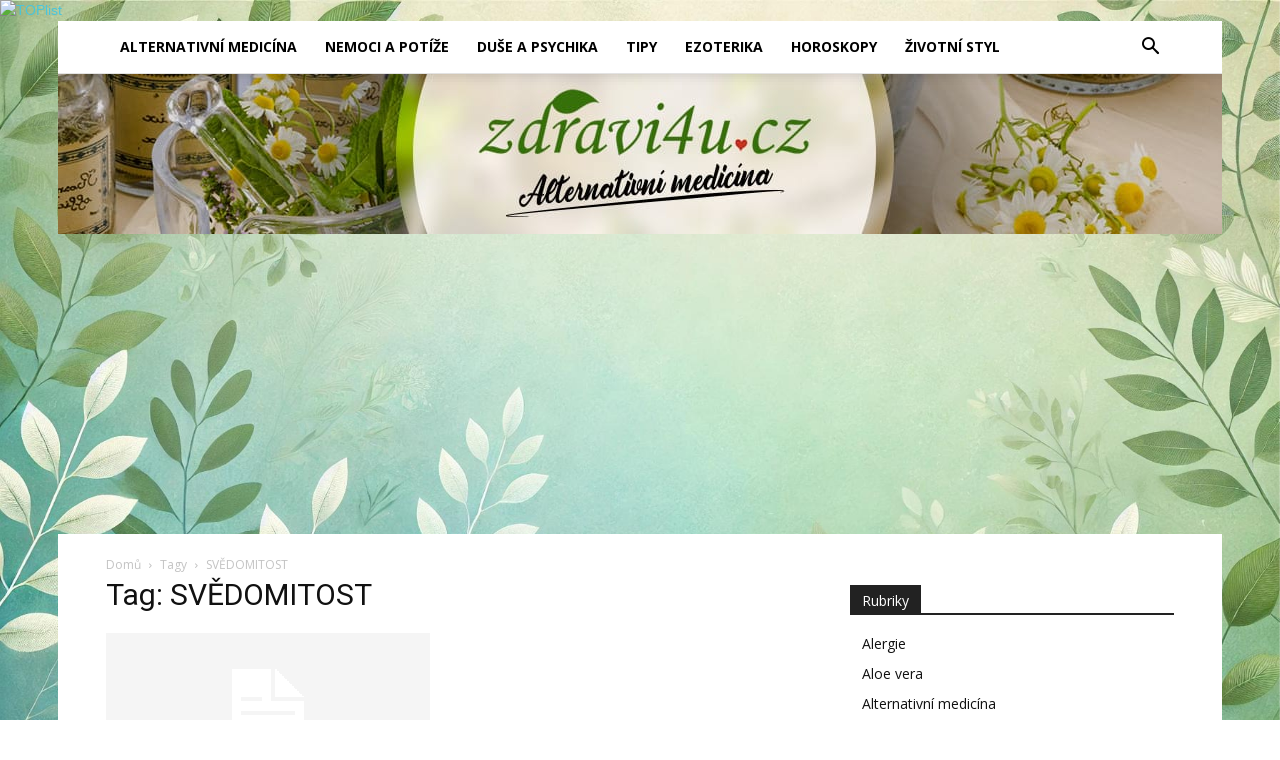

--- FILE ---
content_type: text/html; charset=UTF-8
request_url: https://zdravi4u.cz/tag/svedomitost/
body_size: 17922
content:
<!doctype html >

<!--[if IE 8]>    <html class="ie8" lang="en"> <![endif]-->

<!--[if IE 9]>    <html class="ie9" lang="en"> <![endif]-->

<!--[if gt IE 8]><!--> <html lang="cs"> <!--<![endif]-->

<head>

    <title>SVĚDOMITOST Archives - Zdravi4u.cz</title>

    <meta charset="UTF-8" />

    <meta name="viewport" content="width=device-width, initial-scale=1.0">

    <link rel="pingback" href="https://zdravi4u.cz/xmlrpc.php" />
<script async custom-element="amp-auto-ads"
        src="https://cdn.ampproject.org/v0/amp-auto-ads-0.1.js">
</script>
    <meta name='robots' content='index, follow, max-image-preview:large, max-snippet:-1, max-video-preview:-1' />
<link rel="icon" type="image/png" href="https://zdravi4u.cz/wp-content/uploads/2018/06/health-heart-free-vector-icon-800x566.jpg">
	<!-- This site is optimized with the Yoast SEO plugin v21.5 - https://yoast.com/wordpress/plugins/seo/ -->
	<link rel="canonical" href="https://zdravi4u.cz/tag/svedomitost/" />
	<meta property="og:locale" content="cs_CZ" />
	<meta property="og:type" content="article" />
	<meta property="og:title" content="SVĚDOMITOST Archives - Zdravi4u.cz" />
	<meta property="og:url" content="https://zdravi4u.cz/tag/svedomitost/" />
	<meta property="og:site_name" content="Zdravi4u.cz" />
	<meta name="twitter:card" content="summary_large_image" />
	<script type="application/ld+json" class="yoast-schema-graph">{"@context":"https://schema.org","@graph":[{"@type":"CollectionPage","@id":"https://zdravi4u.cz/tag/svedomitost/","url":"https://zdravi4u.cz/tag/svedomitost/","name":"SVĚDOMITOST Archives - Zdravi4u.cz","isPartOf":{"@id":"https://zdravi4u.cz/#website"},"breadcrumb":{"@id":"https://zdravi4u.cz/tag/svedomitost/#breadcrumb"},"inLanguage":"cs"},{"@type":"BreadcrumbList","@id":"https://zdravi4u.cz/tag/svedomitost/#breadcrumb","itemListElement":[{"@type":"ListItem","position":1,"name":"Home","item":"https://zdravi4u.cz/"},{"@type":"ListItem","position":2,"name":"SVĚDOMITOST"}]},{"@type":"WebSite","@id":"https://zdravi4u.cz/#website","url":"https://zdravi4u.cz/","name":"Zdravi4u.cz","description":"Protože zdraví má smysl..,","potentialAction":[{"@type":"SearchAction","target":{"@type":"EntryPoint","urlTemplate":"https://zdravi4u.cz/?s={search_term_string}"},"query-input":"required name=search_term_string"}],"inLanguage":"cs"}]}</script>
	<!-- / Yoast SEO plugin. -->


<link rel='dns-prefetch' href='//fonts.googleapis.com' />
<style id='wp-img-auto-sizes-contain-inline-css' type='text/css'>
img:is([sizes=auto i],[sizes^="auto," i]){contain-intrinsic-size:3000px 1500px}
/*# sourceURL=wp-img-auto-sizes-contain-inline-css */
</style>
<link rel='stylesheet' id='podclankova-inzerce-css' href='https://zdravi4u.cz/wp-content/plugins/podclankova-inzerce/assets/css/podclankova-inzerce.min.css?ver=1768915683' type='text/css' media='all' />
<style id='wp-emoji-styles-inline-css' type='text/css'>

	img.wp-smiley, img.emoji {
		display: inline !important;
		border: none !important;
		box-shadow: none !important;
		height: 1em !important;
		width: 1em !important;
		margin: 0 0.07em !important;
		vertical-align: -0.1em !important;
		background: none !important;
		padding: 0 !important;
	}
/*# sourceURL=wp-emoji-styles-inline-css */
</style>
<link rel='stylesheet' id='wp-block-library-css' href='https://zdravi4u.cz/wp-includes/css/dist/block-library/style.min.css?ver=6.9' type='text/css' media='all' />
<style id='wp-block-library-inline-css' type='text/css'>
/*wp_block_styles_on_demand_placeholder:696f82e36f035*/
/*# sourceURL=wp-block-library-inline-css */
</style>
<style id='classic-theme-styles-inline-css' type='text/css'>
/*! This file is auto-generated */
.wp-block-button__link{color:#fff;background-color:#32373c;border-radius:9999px;box-shadow:none;text-decoration:none;padding:calc(.667em + 2px) calc(1.333em + 2px);font-size:1.125em}.wp-block-file__button{background:#32373c;color:#fff;text-decoration:none}
/*# sourceURL=/wp-includes/css/classic-themes.min.css */
</style>
<link rel='stylesheet' id='toc-screen-css' href='https://zdravi4u.cz/wp-content/plugins/table-of-contents-plus/screen.min.css?ver=2309' type='text/css' media='all' />
<link rel='stylesheet' id='google-fonts-style-css' href='https://fonts.googleapis.com/css?family=Open+Sans%3A300italic%2C400%2C400italic%2C600%2C600italic%2C700%7CRoboto%3A300%2C400%2C400italic%2C500%2C500italic%2C700%2C900&#038;ver=7.8.1' type='text/css' media='all' />
<link rel='stylesheet' id='td-theme-css' href='https://zdravi4u.cz/wp-content/themes/Newspaper/style.css?ver=7.8.1' type='text/css' media='all' />
<link rel='stylesheet' id='td-theme-demo-style-css' href='https://zdravi4u.cz/wp-content/themes/Newspaper/includes/demos/tech/demo_style.css?ver=7.8.1' type='text/css' media='all' />
<script type="text/javascript" src="https://zdravi4u.cz/wp-includes/js/jquery/jquery.min.js?ver=3.7.1" id="jquery-core-js"></script>
<script type="text/javascript" src="https://zdravi4u.cz/wp-includes/js/jquery/jquery-migrate.min.js?ver=3.4.1" id="jquery-migrate-js"></script>
<link rel="https://api.w.org/" href="https://zdravi4u.cz/wp-json/" /><link rel="alternate" title="JSON" type="application/json" href="https://zdravi4u.cz/wp-json/wp/v2/tags/3027" />
        <script>
          if(window.jQuery) {
            var sh = jQuery.noConflict();
            sh(function(){
              sh("#pdckl_gateway_form").hide();
            })
          } else {
            function sh() {
              var btn = document.getElementsByClassName("pdckl_showform_link");
              btn[0].style.display = "none";

              var el = document.getElementById("pdckl_gateway_form");
              el.style.display = "block";
            }
          }
        </script>
      
    <script>
      if(window.jQuery) {
        jQuery(function ($) {
          $("#pdckl_gateway_link").keyup(function() {
            $("#pdckl_display_link").attr("href", $(this).val());
            $("#pdckl_howitlooks").show();
          });
          $("#pdckl_gateway_title").keyup(function() {
            $("#pdckl_display_title").text($(this).val());
          });
          $("#pdckl_gateway_desc").keyup(function() {
            $("#pdckl_display_desc").text($(this).val());
          });
          $(".pdckl_showform_link").click(function() {
            $(".pdckl_showform_link").hide();
          });
        });
      }
    </script>
  <!--[if lt IE 9]><script src="https://html5shim.googlecode.com/svn/trunk/html5.js"></script><![endif]-->
    <style type="text/css">.broken_link, a.broken_link {
	text-decoration: line-through;
}</style>
<!-- JS generated by theme -->

<script>
    

    

	    var tdBlocksArray = []; //here we store all the items for the current page

	    //td_block class - each ajax block uses a object of this class for requests
	    function tdBlock() {
		    this.id = '';
		    this.block_type = 1; //block type id (1-234 etc)
		    this.atts = '';
		    this.td_column_number = '';
		    this.td_current_page = 1; //
		    this.post_count = 0; //from wp
		    this.found_posts = 0; //from wp
		    this.max_num_pages = 0; //from wp
		    this.td_filter_value = ''; //current live filter value
		    this.is_ajax_running = false;
		    this.td_user_action = ''; // load more or infinite loader (used by the animation)
		    this.header_color = '';
		    this.ajax_pagination_infinite_stop = ''; //show load more at page x
	    }


        // td_js_generator - mini detector
        (function(){
            var htmlTag = document.getElementsByTagName("html")[0];

            if ( navigator.userAgent.indexOf("MSIE 10.0") > -1 ) {
                htmlTag.className += ' ie10';
            }

            if ( !!navigator.userAgent.match(/Trident.*rv\:11\./) ) {
                htmlTag.className += ' ie11';
            }

            if ( /(iPad|iPhone|iPod)/g.test(navigator.userAgent) ) {
                htmlTag.className += ' td-md-is-ios';
            }

            var user_agent = navigator.userAgent.toLowerCase();
            if ( user_agent.indexOf("android") > -1 ) {
                htmlTag.className += ' td-md-is-android';
            }

            if ( -1 !== navigator.userAgent.indexOf('Mac OS X')  ) {
                htmlTag.className += ' td-md-is-os-x';
            }

            if ( /chrom(e|ium)/.test(navigator.userAgent.toLowerCase()) ) {
               htmlTag.className += ' td-md-is-chrome';
            }

            if ( -1 !== navigator.userAgent.indexOf('Firefox') ) {
                htmlTag.className += ' td-md-is-firefox';
            }

            if ( -1 !== navigator.userAgent.indexOf('Safari') && -1 === navigator.userAgent.indexOf('Chrome') ) {
                htmlTag.className += ' td-md-is-safari';
            }

            if( -1 !== navigator.userAgent.indexOf('IEMobile') ){
                htmlTag.className += ' td-md-is-iemobile';
            }

        })();




        var tdLocalCache = {};

        ( function () {
            "use strict";

            tdLocalCache = {
                data: {},
                remove: function (resource_id) {
                    delete tdLocalCache.data[resource_id];
                },
                exist: function (resource_id) {
                    return tdLocalCache.data.hasOwnProperty(resource_id) && tdLocalCache.data[resource_id] !== null;
                },
                get: function (resource_id) {
                    return tdLocalCache.data[resource_id];
                },
                set: function (resource_id, cachedData) {
                    tdLocalCache.remove(resource_id);
                    tdLocalCache.data[resource_id] = cachedData;
                }
            };
        })();

    
    
var td_viewport_interval_list=[{"limitBottom":767,"sidebarWidth":228},{"limitBottom":1018,"sidebarWidth":300},{"limitBottom":1140,"sidebarWidth":324}];
var td_animation_stack_effect="type0";
var tds_animation_stack=true;
var td_animation_stack_specific_selectors=".entry-thumb, img";
var td_animation_stack_general_selectors=".td-animation-stack img, .td-animation-stack .entry-thumb, .post img";
var td_ajax_url="https:\/\/zdravi4u.cz\/wp-admin\/admin-ajax.php?td_theme_name=Newspaper&v=7.8.1";
var td_get_template_directory_uri="https:\/\/zdravi4u.cz\/wp-content\/themes\/Newspaper";
var tds_snap_menu="smart_snap_always";
var tds_logo_on_sticky="";
var tds_header_style="11";
var td_please_wait="Please wait...";
var td_email_user_pass_incorrect="User or password incorrect!";
var td_email_user_incorrect="Email or username incorrect!";
var td_email_incorrect="Email incorrect!";
var tds_more_articles_on_post_enable="show";
var tds_more_articles_on_post_time_to_wait="";
var tds_more_articles_on_post_pages_distance_from_top=0;
var tds_theme_color_site_wide="#4ac5db";
var tds_smart_sidebar="enabled";
var tdThemeName="Newspaper";
var td_magnific_popup_translation_tPrev="P\u0159edchoz\u00ed";
var td_magnific_popup_translation_tNext="Dal\u0161\u00ed";
var td_magnific_popup_translation_tCounter="%curr% z %total%";
var td_magnific_popup_translation_ajax_tError="The content from %url% could not be loaded.";
var td_magnific_popup_translation_image_tError="The image #%curr% could not be loaded.";
var td_ad_background_click_link="";
var td_ad_background_click_target="";
</script>


<!-- Header style compiled by theme -->

<style>
    

.td-header-wrap .black-menu .sf-menu > .current-menu-item > a,
    .td-header-wrap .black-menu .sf-menu > .current-menu-ancestor > a,
    .td-header-wrap .black-menu .sf-menu > .current-category-ancestor > a,
    .td-header-wrap .black-menu .sf-menu > li > a:hover,
    .td-header-wrap .black-menu .sf-menu > .sfHover > a,
    .td-header-style-12 .td-header-menu-wrap-full,
    .sf-menu > .current-menu-item > a:after,
    .sf-menu > .current-menu-ancestor > a:after,
    .sf-menu > .current-category-ancestor > a:after,
    .sf-menu > li:hover > a:after,
    .sf-menu > .sfHover > a:after,
    .td-header-style-12 .td-affix,
    .header-search-wrap .td-drop-down-search:after,
    .header-search-wrap .td-drop-down-search .btn:hover,
    input[type=submit]:hover,
    .td-read-more a,
    .td-post-category:hover,
    .td-grid-style-1.td-hover-1 .td-big-grid-post:hover .td-post-category,
    .td-grid-style-5.td-hover-1 .td-big-grid-post:hover .td-post-category,
    .td_top_authors .td-active .td-author-post-count,
    .td_top_authors .td-active .td-author-comments-count,
    .td_top_authors .td_mod_wrap:hover .td-author-post-count,
    .td_top_authors .td_mod_wrap:hover .td-author-comments-count,
    .td-404-sub-sub-title a:hover,
    .td-search-form-widget .wpb_button:hover,
    .td-rating-bar-wrap div,
    .td_category_template_3 .td-current-sub-category,
    .dropcap,
    .td_wrapper_video_playlist .td_video_controls_playlist_wrapper,
    .wpb_default,
    .wpb_default:hover,
    .td-left-smart-list:hover,
    .td-right-smart-list:hover,
    .woocommerce-checkout .woocommerce input.button:hover,
    .woocommerce-page .woocommerce a.button:hover,
    .woocommerce-account div.woocommerce .button:hover,
    #bbpress-forums button:hover,
    .bbp_widget_login .button:hover,
    .td-footer-wrapper .td-post-category,
    .td-footer-wrapper .widget_product_search input[type="submit"]:hover,
    .woocommerce .product a.button:hover,
    .woocommerce .product #respond input#submit:hover,
    .woocommerce .checkout input#place_order:hover,
    .woocommerce .woocommerce.widget .button:hover,
    .single-product .product .summary .cart .button:hover,
    .woocommerce-cart .woocommerce table.cart .button:hover,
    .woocommerce-cart .woocommerce .shipping-calculator-form .button:hover,
    .td-next-prev-wrap a:hover,
    .td-load-more-wrap a:hover,
    .td-post-small-box a:hover,
    .page-nav .current,
    .page-nav:first-child > div,
    .td_category_template_8 .td-category-header .td-category a.td-current-sub-category,
    .td_category_template_4 .td-category-siblings .td-category a:hover,
    #bbpress-forums .bbp-pagination .current,
    #bbpress-forums #bbp-single-user-details #bbp-user-navigation li.current a,
    .td-theme-slider:hover .slide-meta-cat a,
    a.vc_btn-black:hover,
    .td-trending-now-wrapper:hover .td-trending-now-title,
    .td-scroll-up,
    .td-smart-list-button:hover,
    .td-weather-information:before,
    .td-weather-week:before,
    .td_block_exchange .td-exchange-header:before,
    .td_block_big_grid_9.td-grid-style-1 .td-post-category,
    .td_block_big_grid_9.td-grid-style-5 .td-post-category,
    .td-grid-style-6.td-hover-1 .td-module-thumb:after,
    .td-pulldown-syle-2 .td-subcat-dropdown ul:after,
    .td_block_template_9 .td-block-title:after,
    .td_block_template_15 .td-block-title:before {
        background-color: #4ac5db;
    }

    .global-block-template-4 .td-related-title .td-cur-simple-item:before {
        border-color: #4ac5db transparent transparent transparent !important;
    }

    .woocommerce .woocommerce-message .button:hover,
    .woocommerce .woocommerce-error .button:hover,
    .woocommerce .woocommerce-info .button:hover,
    .global-block-template-4 .td-related-title .td-cur-simple-item,
    .global-block-template-3 .td-related-title .td-cur-simple-item,
    .global-block-template-9 .td-related-title:after {
        background-color: #4ac5db !important;
    }

    .woocommerce .product .onsale,
    .woocommerce.widget .ui-slider .ui-slider-handle {
        background: none #4ac5db;
    }

    .woocommerce.widget.widget_layered_nav_filters ul li a {
        background: none repeat scroll 0 0 #4ac5db !important;
    }

    a,
    cite a:hover,
    .td_mega_menu_sub_cats .cur-sub-cat,
    .td-mega-span h3 a:hover,
    .td_mod_mega_menu:hover .entry-title a,
    .header-search-wrap .result-msg a:hover,
    .top-header-menu li a:hover,
    .top-header-menu .current-menu-item > a,
    .top-header-menu .current-menu-ancestor > a,
    .top-header-menu .current-category-ancestor > a,
    .td-social-icon-wrap > a:hover,
    .td-header-sp-top-widget .td-social-icon-wrap a:hover,
    .td-page-content blockquote p,
    .td-post-content blockquote p,
    .mce-content-body blockquote p,
    .comment-content blockquote p,
    .wpb_text_column blockquote p,
    .td_block_text_with_title blockquote p,
    .td_module_wrap:hover .entry-title a,
    .td-subcat-filter .td-subcat-list a:hover,
    .td-subcat-filter .td-subcat-dropdown a:hover,
    .td_quote_on_blocks,
    .dropcap2,
    .dropcap3,
    .td_top_authors .td-active .td-authors-name a,
    .td_top_authors .td_mod_wrap:hover .td-authors-name a,
    .td-post-next-prev-content a:hover,
    .author-box-wrap .td-author-social a:hover,
    .td-author-name a:hover,
    .td-author-url a:hover,
    .td_mod_related_posts:hover h3 > a,
    .td-post-template-11 .td-related-title .td-related-left:hover,
    .td-post-template-11 .td-related-title .td-related-right:hover,
    .td-post-template-11 .td-related-title .td-cur-simple-item,
    .td-post-template-11 .td_block_related_posts .td-next-prev-wrap a:hover,
    .comment-reply-link:hover,
    .logged-in-as a:hover,
    #cancel-comment-reply-link:hover,
    .td-search-query,
    .td-category-header .td-pulldown-category-filter-link:hover,
    .td-category-siblings .td-subcat-dropdown a:hover,
    .td-category-siblings .td-subcat-dropdown a.td-current-sub-category,
    .widget a:hover,
    .archive .widget_archive .current,
    .archive .widget_archive .current a,
    .widget_calendar tfoot a:hover,
    .woocommerce a.added_to_cart:hover,
    #bbpress-forums li.bbp-header .bbp-reply-content span a:hover,
    #bbpress-forums .bbp-forum-freshness a:hover,
    #bbpress-forums .bbp-topic-freshness a:hover,
    #bbpress-forums .bbp-forums-list li a:hover,
    #bbpress-forums .bbp-forum-title:hover,
    #bbpress-forums .bbp-topic-permalink:hover,
    #bbpress-forums .bbp-topic-started-by a:hover,
    #bbpress-forums .bbp-topic-started-in a:hover,
    #bbpress-forums .bbp-body .super-sticky li.bbp-topic-title .bbp-topic-permalink,
    #bbpress-forums .bbp-body .sticky li.bbp-topic-title .bbp-topic-permalink,
    .widget_display_replies .bbp-author-name,
    .widget_display_topics .bbp-author-name,
    .footer-text-wrap .footer-email-wrap a,
    .td-subfooter-menu li a:hover,
    .footer-social-wrap a:hover,
    a.vc_btn-black:hover,
    .td-smart-list-dropdown-wrap .td-smart-list-button:hover,
    .td_module_17 .td-read-more a:hover,
    .td_module_18 .td-read-more a:hover,
    .td_module_19 .td-post-author-name a:hover,
    .td-instagram-user a,
    .td-pulldown-syle-2 .td-subcat-dropdown:hover .td-subcat-more span,
    .td-pulldown-syle-2 .td-subcat-dropdown:hover .td-subcat-more i,
    .td-pulldown-syle-3 .td-subcat-dropdown:hover .td-subcat-more span,
    .td-pulldown-syle-3 .td-subcat-dropdown:hover .td-subcat-more i,
    .td-block-title-wrap .td-wrapper-pulldown-filter .td-pulldown-filter-display-option:hover,
    .td-block-title-wrap .td-wrapper-pulldown-filter .td-pulldown-filter-display-option:hover i,
    .td-block-title-wrap .td-wrapper-pulldown-filter .td-pulldown-filter-link:hover,
    .td-block-title-wrap .td-wrapper-pulldown-filter .td-pulldown-filter-item .td-cur-simple-item,
    .global-block-template-2 .td-related-title .td-cur-simple-item,
    .global-block-template-5 .td-related-title .td-cur-simple-item,
    .global-block-template-6 .td-related-title .td-cur-simple-item,
    .global-block-template-7 .td-related-title .td-cur-simple-item,
    .global-block-template-8 .td-related-title .td-cur-simple-item,
    .global-block-template-9 .td-related-title .td-cur-simple-item,
    .global-block-template-10 .td-related-title .td-cur-simple-item,
    .global-block-template-11 .td-related-title .td-cur-simple-item,
    .global-block-template-12 .td-related-title .td-cur-simple-item,
    .global-block-template-13 .td-related-title .td-cur-simple-item,
    .global-block-template-14 .td-related-title .td-cur-simple-item,
    .global-block-template-15 .td-related-title .td-cur-simple-item,
    .global-block-template-16 .td-related-title .td-cur-simple-item,
    .global-block-template-17 .td-related-title .td-cur-simple-item,
    .td-theme-wrap .sf-menu ul .td-menu-item > a:hover,
    .td-theme-wrap .sf-menu ul .sfHover > a,
    .td-theme-wrap .sf-menu ul .current-menu-ancestor > a,
    .td-theme-wrap .sf-menu ul .current-category-ancestor > a,
    .td-theme-wrap .sf-menu ul .current-menu-item > a {
        color: #4ac5db;
    }

    a.vc_btn-black.vc_btn_square_outlined:hover,
    a.vc_btn-black.vc_btn_outlined:hover,
    .td-mega-menu-page .wpb_content_element ul li a:hover,
     .td-theme-wrap .td-aj-search-results .td_module_wrap:hover .entry-title a,
    .td-theme-wrap .header-search-wrap .result-msg a:hover {
        color: #4ac5db !important;
    }

    .td-next-prev-wrap a:hover,
    .td-load-more-wrap a:hover,
    .td-post-small-box a:hover,
    .page-nav .current,
    .page-nav:first-child > div,
    .td_category_template_8 .td-category-header .td-category a.td-current-sub-category,
    .td_category_template_4 .td-category-siblings .td-category a:hover,
    #bbpress-forums .bbp-pagination .current,
    .post .td_quote_box,
    .page .td_quote_box,
    a.vc_btn-black:hover,
    .td_block_template_5 .td-block-title > * {
        border-color: #4ac5db;
    }

    .td_wrapper_video_playlist .td_video_currently_playing:after {
        border-color: #4ac5db !important;
    }

    .header-search-wrap .td-drop-down-search:before {
        border-color: transparent transparent #4ac5db transparent;
    }

    .block-title > span,
    .block-title > a,
    .block-title > label,
    .widgettitle,
    .widgettitle:after,
    .td-trending-now-title,
    .td-trending-now-wrapper:hover .td-trending-now-title,
    .wpb_tabs li.ui-tabs-active a,
    .wpb_tabs li:hover a,
    .vc_tta-container .vc_tta-color-grey.vc_tta-tabs-position-top.vc_tta-style-classic .vc_tta-tabs-container .vc_tta-tab.vc_active > a,
    .vc_tta-container .vc_tta-color-grey.vc_tta-tabs-position-top.vc_tta-style-classic .vc_tta-tabs-container .vc_tta-tab:hover > a,
    .td_block_template_1 .td-related-title .td-cur-simple-item,
    .woocommerce .product .products h2,
    .td-subcat-filter .td-subcat-dropdown:hover .td-subcat-more {
    	background-color: #4ac5db;
    }

    .woocommerce div.product .woocommerce-tabs ul.tabs li.active {
    	background-color: #4ac5db !important;
    }

    .block-title,
    .td_block_template_1 .td-related-title,
    .wpb_tabs .wpb_tabs_nav,
    .vc_tta-container .vc_tta-color-grey.vc_tta-tabs-position-top.vc_tta-style-classic .vc_tta-tabs-container,
    .woocommerce div.product .woocommerce-tabs ul.tabs:before {
        border-color: #4ac5db;
    }
    .td_block_wrap .td-subcat-item a.td-cur-simple-item {
	    color: #4ac5db;
	}


    
    .td-grid-style-4 .entry-title
    {
        background-color: rgba(74, 197, 219, 0.7);
    }

    
    .block-title > span,
    .block-title > span > a,
    .block-title > a,
    .block-title > label,
    .widgettitle,
    .widgettitle:after,
    .td-trending-now-title,
    .td-trending-now-wrapper:hover .td-trending-now-title,
    .wpb_tabs li.ui-tabs-active a,
    .wpb_tabs li:hover a,
    .vc_tta-container .vc_tta-color-grey.vc_tta-tabs-position-top.vc_tta-style-classic .vc_tta-tabs-container .vc_tta-tab.vc_active > a,
    .vc_tta-container .vc_tta-color-grey.vc_tta-tabs-position-top.vc_tta-style-classic .vc_tta-tabs-container .vc_tta-tab:hover > a,
    .td_block_template_1 .td-related-title .td-cur-simple-item,
    .woocommerce .product .products h2,
    .td-subcat-filter .td-subcat-dropdown:hover .td-subcat-more,
    .td-weather-information:before,
    .td-weather-week:before,
    .td_block_exchange .td-exchange-header:before,
    .td-theme-wrap .td_block_template_3 .td-block-title > *,
    .td-theme-wrap .td_block_template_4 .td-block-title > *,
    .td-theme-wrap .td_block_template_7 .td-block-title > *,
    .td-theme-wrap .td_block_template_9 .td-block-title:after,
    .td-theme-wrap .td_block_template_10 .td-block-title::before,
    .td-theme-wrap .td_block_template_11 .td-block-title::before,
    .td-theme-wrap .td_block_template_11 .td-block-title::after,
    .td-theme-wrap .td_block_template_14 .td-block-title,
    .td-theme-wrap .td_block_template_15 .td-block-title:before,
    .td-theme-wrap .td_block_template_17 .td-block-title:before {
        background-color: #222222;
    }

    .woocommerce div.product .woocommerce-tabs ul.tabs li.active {
    	background-color: #222222 !important;
    }

    .block-title,
    .td_block_template_1 .td-related-title,
    .wpb_tabs .wpb_tabs_nav,
    .vc_tta-container .vc_tta-color-grey.vc_tta-tabs-position-top.vc_tta-style-classic .vc_tta-tabs-container,
    .woocommerce div.product .woocommerce-tabs ul.tabs:before,
    .td-theme-wrap .td_block_template_5 .td-block-title > *,
    .td-theme-wrap .td_block_template_17 .td-block-title,
    .td-theme-wrap .td_block_template_17 .td-block-title::before {
        border-color: #222222;
    }

    .td-theme-wrap .td_block_template_4 .td-block-title > *:before,
    .td-theme-wrap .td_block_template_17 .td-block-title::after {
        border-color: #222222 transparent transparent transparent;
    }

    
    .td-banner-wrap-full,
    .td-header-style-11 .td-logo-wrap-full {
        background-color: #f7f7f7;
    }

    .td-header-style-11 .td-logo-wrap-full {
        border-bottom: 0;
    }

    @media (min-width: 1019px) {
        .td-header-style-2 .td-header-sp-recs,
        .td-header-style-5 .td-a-rec-id-header > div,
        .td-header-style-5 .td-g-rec-id-header > .adsbygoogle,
        .td-header-style-6 .td-a-rec-id-header > div,
        .td-header-style-6 .td-g-rec-id-header > .adsbygoogle,
        .td-header-style-7 .td-a-rec-id-header > div,
        .td-header-style-7 .td-g-rec-id-header > .adsbygoogle,
        .td-header-style-8 .td-a-rec-id-header > div,
        .td-header-style-8 .td-g-rec-id-header > .adsbygoogle,
        .td-header-style-12 .td-a-rec-id-header > div,
        .td-header-style-12 .td-g-rec-id-header > .adsbygoogle {
            margin-bottom: 24px !important;
        }
    }

    @media (min-width: 768px) and (max-width: 1018px) {
        .td-header-style-2 .td-header-sp-recs,
        .td-header-style-5 .td-a-rec-id-header > div,
        .td-header-style-5 .td-g-rec-id-header > .adsbygoogle,
        .td-header-style-6 .td-a-rec-id-header > div,
        .td-header-style-6 .td-g-rec-id-header > .adsbygoogle,
        .td-header-style-7 .td-a-rec-id-header > div,
        .td-header-style-7 .td-g-rec-id-header > .adsbygoogle,
        .td-header-style-8 .td-a-rec-id-header > div,
        .td-header-style-8 .td-g-rec-id-header > .adsbygoogle,
        .td-header-style-12 .td-a-rec-id-header > div,
        .td-header-style-12 .td-g-rec-id-header > .adsbygoogle {
            margin-bottom: 14px !important;
        }
    }

     
    .block-title > span,
    .block-title > a,
    .widgettitle,
    .td-trending-now-title,
    .wpb_tabs li a,
    .vc_tta-container .vc_tta-color-grey.vc_tta-tabs-position-top.vc_tta-style-classic .vc_tta-tabs-container .vc_tta-tab > a,
    .td-theme-wrap .td-related-title a,
    .woocommerce div.product .woocommerce-tabs ul.tabs li a,
    .woocommerce .product .products h2,
    .td-theme-wrap .td-block-title {
        font-family:"Open Sans";
	
    }
    
    .td-excerpt {
        font-family:"Open Sans";
	font-size:13px;
	line-height:21px;
	
    }


	
    .td-post-content p,
    .td-post-content {
        font-family:"Open Sans";
	font-size:17px;
	line-height:31px;
	
    }
</style>




<script data-ad-client="ca-pub-4095369454406172" async src="https://pagead2.googlesyndication.com/pagead/js/adsbygoogle.js"></script>


<a href="https://www.toplist.cz" id="toplistcz106775" title="TOPlist"><noscript><img src="https://toplist.cz/dot.asp?id=106775&njs=1" border="0"
alt="TOPlist" width="1" height="1"/></noscript><script language="JavaScript">
(function(d,e,s) {d.getElementById('toplistcz106775').innerHTML='<img src="https://toplist.cz/dot.asp?id=106775&http='+
e(d.referrer)+'&t='+e(d.title)+'&l='+e(d.URL)+'&wi='+e(s.width)+'&he='+e(s.height)+'&cd='+
e(s.colorDepth)+'" width="1" height="1" border="0" alt="TOPlist" />';
}(document,encodeURIComponent,window.screen))
</script></a>
<script async data-cfasync="false">
  (function() {
      const url = new URL(window.location.href);
      const clickID = url.searchParams.get("click_id");
      const sourceID = url.searchParams.get("source_id");

      const s = document.createElement("script");
      s.dataset.cfasync = "false";
      s.src = "https://push-sdk.com/f/sdk.js?z=2336656";
      s.onload = (opts) => {
          opts.zoneID = 2336656;
          opts.extClickID = clickID;
          opts.subID1 = sourceID;
          opts.actions.onPermissionGranted = () => {};
          opts.actions.onPermissionDenied = () => {};
          opts.actions.onAlreadySubscribed = () => {};
          opts.actions.onError = () => {};
      };
      document.head.appendChild(s);
  })()
</script>
</head>



<body class="archive tag tag-svedomitost tag-3027 wp-theme-Newspaper global-block-template-1 td-tech td-animation-stack-type0 td-boxed-layout" itemscope="itemscope" itemtype="https://schema.org/WebPage">
<amp-auto-ads type="adsense"
        data-ad-client="ca-pub-4095369454406172">
</amp-auto-ads>


    
    <div class="td-scroll-up"><i class="td-icon-menu-up"></i></div>

    

    <div class="td-menu-background"></div>
<div id="td-mobile-nav">
    <div class="td-mobile-container">
        <!-- mobile menu top section -->
        <div class="td-menu-socials-wrap">
            <!-- socials -->
            <div class="td-menu-socials">
                
        <span class="td-social-icon-wrap">
            <a target="_blank" href="https://www.facebook.com/StudioZdraviHedis" title="Facebook">
                <i class="td-icon-font td-icon-facebook"></i>
            </a>
        </span>
        <span class="td-social-icon-wrap">
            <a target="_blank" href="#" title="Twitter">
                <i class="td-icon-font td-icon-twitter"></i>
            </a>
        </span>
        <span class="td-social-icon-wrap">
            <a target="_blank" href="#" title="Vimeo">
                <i class="td-icon-font td-icon-vimeo"></i>
            </a>
        </span>
        <span class="td-social-icon-wrap">
            <a target="_blank" href="#" title="VKontakte">
                <i class="td-icon-font td-icon-vk"></i>
            </a>
        </span>
        <span class="td-social-icon-wrap">
            <a target="_blank" href="#" title="Youtube">
                <i class="td-icon-font td-icon-youtube"></i>
            </a>
        </span>
            </div>
            <!-- close button -->
            <div class="td-mobile-close">
                <a href="#"><i class="td-icon-close-mobile"></i></a>
            </div>
        </div>

        <!-- login section -->
        

        <!-- menu section -->
        <div class="td-mobile-content">
            <div class="menu-main-menu-container"><ul id="menu-main-menu" class="td-mobile-main-menu"><li id="menu-item-15398" class="menu-item menu-item-type-taxonomy menu-item-object-category menu-item-first menu-item-15398"><a href="https://zdravi4u.cz/category/alternativni-medicina/">Alternativní medicína</a></li>
<li id="menu-item-18428" class="menu-item menu-item-type-taxonomy menu-item-object-category menu-item-18428"><a href="https://zdravi4u.cz/category/nemoci-a-potize/">Nemoci a potíže</a></li>
<li id="menu-item-15397" class="menu-item menu-item-type-taxonomy menu-item-object-category menu-item-15397"><a href="https://zdravi4u.cz/category/duse-a-psychika/">Duše a psychika</a></li>
<li id="menu-item-18426" class="menu-item menu-item-type-taxonomy menu-item-object-category menu-item-18426"><a href="https://zdravi4u.cz/category/tipy/">Tipy</a></li>
<li id="menu-item-15399" class="menu-item menu-item-type-taxonomy menu-item-object-category menu-item-15399"><a href="https://zdravi4u.cz/category/ezoterika/">Ezoterika</a></li>
<li id="menu-item-15400" class="menu-item menu-item-type-taxonomy menu-item-object-category menu-item-15400"><a href="https://zdravi4u.cz/category/horoskopy/">Horoskopy</a></li>
<li id="menu-item-15401" class="menu-item menu-item-type-taxonomy menu-item-object-category menu-item-15401"><a href="https://zdravi4u.cz/category/zivotni-styl/">Životní styl</a></li>
</ul></div>
        </div>
    </div>

    <!-- register/login section -->
    
</div>
    <div class="td-search-background"></div>
<div class="td-search-wrap-mob">
	<div class="td-drop-down-search" aria-labelledby="td-header-search-button">
		<form method="get" class="td-search-form" action="https://zdravi4u.cz/">
			<!-- close button -->
			<div class="td-search-close">
				<a href="#"><i class="td-icon-close-mobile"></i></a>
			</div>
			<div role="search" class="td-search-input">
				<span>hledat</span>
				<input id="td-header-search-mob" type="text" value="" name="s" autocomplete="off" />
			</div>
		</form>
		<div id="td-aj-search-mob"></div>
	</div>
</div>
    

    

    <div id="td-outer-wrap" class="td-theme-wrap">

    


        <!--
Header style 11
-->


<div class="td-header-wrap td-header-style-11">

	<div class="td-header-top-menu-full td-container-wrap ">
		<div class="td-container td-header-row td-header-top-menu">
            <!-- LOGIN MODAL -->

		</div>
	</div>

    <div class="td-header-menu-wrap-full td-container-wrap ">
        <div class="td-header-menu-wrap td-header-gradient">
            <div class="td-container td-header-row td-header-main-menu">
                <div id="td-header-menu" role="navigation">
    <div id="td-top-mobile-toggle"><a href="#"><i class="td-icon-font td-icon-mobile"></i></a></div>
    <div class="td-main-menu-logo td-logo-in-header">
        
		<a class="td-mobile-logo td-sticky-disable" href="https://zdravi4u.cz/">
			<img src="https://zdravi4u.cz/wp-content/uploads/2018/06/zdravi.png" alt=""/>
		</a>
	
		<a class="td-header-logo td-sticky-disable" href="https://zdravi4u.cz/">
			<img class="td-retina-data" data-retina="https://zdravi4u.cz/wp-content/uploads/2018/06/zdravi4u-header-1154x160.jpg" src="https://zdravi4u.cz/wp-content/uploads/2018/06/zdravi4u-header-1154x160.jpg" alt=""/>
		</a>
	
    </div>
    <div class="menu-main-menu-container"><ul id="menu-main-menu-1" class="sf-menu"><li class="menu-item menu-item-type-taxonomy menu-item-object-category menu-item-first td-menu-item td-normal-menu menu-item-15398"><a href="https://zdravi4u.cz/category/alternativni-medicina/">Alternativní medicína</a></li>
<li class="menu-item menu-item-type-taxonomy menu-item-object-category td-menu-item td-normal-menu menu-item-18428"><a href="https://zdravi4u.cz/category/nemoci-a-potize/">Nemoci a potíže</a></li>
<li class="menu-item menu-item-type-taxonomy menu-item-object-category td-menu-item td-normal-menu menu-item-15397"><a href="https://zdravi4u.cz/category/duse-a-psychika/">Duše a psychika</a></li>
<li class="menu-item menu-item-type-taxonomy menu-item-object-category td-menu-item td-normal-menu menu-item-18426"><a href="https://zdravi4u.cz/category/tipy/">Tipy</a></li>
<li class="menu-item menu-item-type-taxonomy menu-item-object-category td-menu-item td-normal-menu menu-item-15399"><a href="https://zdravi4u.cz/category/ezoterika/">Ezoterika</a></li>
<li class="menu-item menu-item-type-taxonomy menu-item-object-category td-menu-item td-normal-menu menu-item-15400"><a href="https://zdravi4u.cz/category/horoskopy/">Horoskopy</a></li>
<li class="menu-item menu-item-type-taxonomy menu-item-object-category td-menu-item td-normal-menu menu-item-15401"><a href="https://zdravi4u.cz/category/zivotni-styl/">Životní styl</a></li>
</ul></div>
</div>


<div class="td-search-wrapper">
    <div id="td-top-search">
        <!-- Search -->
        <div class="header-search-wrap">
            <div class="dropdown header-search">
                <a id="td-header-search-button" href="#" role="button" class="dropdown-toggle " data-toggle="dropdown"><i class="td-icon-search"></i></a>
                <a id="td-header-search-button-mob" href="#" role="button" class="dropdown-toggle " data-toggle="dropdown"><i class="td-icon-search"></i></a>
            </div>
        </div>
    </div>
</div>

<div class="header-search-wrap">
	<div class="dropdown header-search">
		<div class="td-drop-down-search" aria-labelledby="td-header-search-button">
			<form method="get" class="td-search-form" action="https://zdravi4u.cz/">
				<div role="search" class="td-head-form-search-wrap">
					<input id="td-header-search" type="text" value="" name="s" autocomplete="off" /><input class="wpb_button wpb_btn-inverse btn" type="submit" id="td-header-search-top" value="hledat" />
				</div>
			</form>
			<div id="td-aj-search"></div>
		</div>
	</div>
</div>
            </div>
        </div>
    </div>

    <div class="td-banner-wrap-full td-logo-wrap-full td-logo-mobile-loaded td-container-wrap ">
        <div class="td-header-sp-logo">
            
		<a class="td-main-logo" href="https://zdravi4u.cz/">
			<img class="td-retina-data"  data-retina="https://zdravi4u.cz/wp-content/uploads/2018/06/zdravi4u-header-1154x160.jpg" src="https://zdravi4u.cz/wp-content/uploads/2018/06/zdravi4u-header-1154x160.jpg" alt=""/>
			<span class="td-visual-hidden">Zdravi4u.cz</span>
		</a>
	
        </div>
    </div>

    <div class="td-banner-wrap-full td-banner-bg td-container-wrap ">
        <div class="td-container-header td-header-row td-header-header">
            <div class="td-header-sp-recs">
                <div class="td-header-rec-wrap">
    

</div>
            </div>
        </div>
    </div>

</div>
<div class="td-main-content-wrap td-container-wrap">

    <div class="td-container ">
        <div class="td-crumb-container">
            <div class="entry-crumbs" itemscope itemtype="http://schema.org/BreadcrumbList"><span class="td-bred-first"><a href="https://zdravi4u.cz/">Domů</a></span> <i class="td-icon-right td-bread-sep td-bred-no-url-last"></i> <span class="td-bred-no-url-last">Tagy</span> <i class="td-icon-right td-bread-sep td-bred-no-url-last"></i> <span class="td-bred-no-url-last">SVĚDOMITOST</span></div>
        </div>
        <div class="td-pb-row">
            
                        <div class="td-pb-span8 td-main-content">
                            <div class="td-ss-main-content">
                                <div class="td-page-header">
                                    <h1 class="entry-title td-page-title">
                                        <span>Tag: SVĚDOMITOST</span>
                                    </h1>
                                </div>
                                

	<div class="td-block-row">

	<div class="td-block-span6">


        <div class="td_module_1 td_module_wrap td-animation-stack">
            <div class="td-module-image">
                <div class="td-module-thumb"><a href="https://zdravi4u.cz/jaka-tajemstvi-osobnosti-muze-sdelit-tvar-vasi-nohy/" rel="bookmark" title="JAKÁ  TAJEMSTVÍ  OSOBNOSTI  MŮŽE  SDĚLIT  TVAR  VAŠÍ  NOHY"><img width="324" height="160" class="entry-thumb" src="https://zdravi4u.cz/wp-content/themes/Newspaper/images/no-thumb/td_324x160.png" alt=""/></a></div>
                <a href="https://zdravi4u.cz/category/telo-a-organy/" class="td-post-category">Tělo a orgány</a>
            </div>
            <h3 class="entry-title td-module-title"><a href="https://zdravi4u.cz/jaka-tajemstvi-osobnosti-muze-sdelit-tvar-vasi-nohy/" rel="bookmark" title="JAKÁ  TAJEMSTVÍ  OSOBNOSTI  MŮŽE  SDĚLIT  TVAR  VAŠÍ  NOHY">JAKÁ  TAJEMSTVÍ  OSOBNOSTI  MŮŽE  SDĚLIT  TVAR...</a></h3>

            <div class="td-module-meta-info">
                <span class="td-post-author-name"><a href="https://zdravi4u.cz/author/angelo/">Zdravi4u.cz</a> <span>-</span> </span>
                <span class="td-post-date"><time class="entry-date updated td-module-date" datetime="2016-07-20T00:00:00+00:00" >20 července, 2016</time></span>
                <div class="td-module-comments"><a href="https://zdravi4u.cz/jaka-tajemstvi-osobnosti-muze-sdelit-tvar-vasi-nohy/#respond">0</a></div>
            </div>

            

        </div>

        
	</div> <!-- ./td-block-span6 --></div><!--./row-fluid-->
                            </div>
                        </div>
                        <div class="td-pb-span4 td-main-sidebar">
                            <div class="td-ss-main-sidebar">
                                <aside class="td_block_template_1 widget widget_categories"><h4 class="block-title"><span>Rubriky</span></h4>
			<ul>
					<li class="cat-item cat-item-1"><a href="https://zdravi4u.cz/category/alergie/">Alergie</a>
</li>
	<li class="cat-item cat-item-2"><a href="https://zdravi4u.cz/category/alternativni-medicina/aloe-vera/">Aloe vera</a>
</li>
	<li class="cat-item cat-item-3"><a href="https://zdravi4u.cz/category/alternativni-medicina/">Alternativní medicína</a>
</li>
	<li class="cat-item cat-item-6"><a href="https://zdravi4u.cz/category/astro-a-vesmir/">Astro a vesmír</a>
</li>
	<li class="cat-item cat-item-9"><a href="https://zdravi4u.cz/category/alternativni-medicina/byliny-a-koreni/">Byliny a koření</a>
</li>
	<li class="cat-item cat-item-11"><a href="https://zdravi4u.cz/category/caje-a-napoje/">Čaje a nápoje</a>
</li>
	<li class="cat-item cat-item-13"><a href="https://zdravi4u.cz/category/alternativni-medicina/cakry/">Čakry</a>
</li>
	<li class="cat-item cat-item-14"><a href="https://zdravi4u.cz/category/cestovani/">Cestování</a>
</li>
	<li class="cat-item cat-item-15"><a href="https://zdravi4u.cz/category/cukrovka-diabetes/">Cukrovka (diabetes</span></a></a>
</li>
	<li class="cat-item cat-item-16"><a href="https://zdravi4u.cz/category/deti-a-mamy/">Děti a mámy</a>
</li>
	<li class="cat-item cat-item-19"><a href="https://zdravi4u.cz/category/duse-psychika/">Duše a psychika</a>
</li>
	<li class="cat-item cat-item-18"><a href="https://zdravi4u.cz/category/duse-a-psychika/">Duše a psychika</a>
</li>
	<li class="cat-item cat-item-20"><a href="https://zdravi4u.cz/category/dychaci-ustroji/">Dýchací ústrojí</a>
</li>
	<li class="cat-item cat-item-21"><a href="https://zdravi4u.cz/category/ezoterika/">Ezoterika</a>
</li>
	<li class="cat-item cat-item-22"><a href="https://zdravi4u.cz/category/alternativni-medicina/feng-shui/">Feng-shui</a>
</li>
	<li class="cat-item cat-item-23"><a href="https://zdravi4u.cz/category/fitnes-slovnicek/">Fitness slovníček</a>
</li>
	<li class="cat-item cat-item-24"><a href="https://zdravi4u.cz/category/alternativni-medicina/geopatogenni-zony/">Geopatogenní zóny</a>
</li>
	<li class="cat-item cat-item-25"><a href="https://zdravi4u.cz/category/alternativni-medicina/hlubinna-terapie/">Hlubinná terapie</a>
</li>
	<li class="cat-item cat-item-26"><a href="https://zdravi4u.cz/category/alternativni-medicina/homeopatie/">Homeopatie</a>
</li>
	<li class="cat-item cat-item-27"><a href="https://zdravi4u.cz/category/horoskopy/">Horoskopy</a>
</li>
	<li class="cat-item cat-item-28"><a href="https://zdravi4u.cz/category/hubnuti-a-diety/">Hubnutí a diety</a>
</li>
	<li class="cat-item cat-item-30"><a href="https://zdravi4u.cz/category/jidlo-a-napoje/">Jídlo a nápoje</a>
</li>
	<li class="cat-item cat-item-31"><a href="https://zdravi4u.cz/category/jidlo-napoje/">Jídlo a nápoje</a>
</li>
	<li class="cat-item cat-item-32"><a href="https://zdravi4u.cz/category/telo-a-organy/klouby-pater-kosti/">Klouby, páteř, kosti</a>
</li>
	<li class="cat-item cat-item-3648"><a href="https://zdravi4u.cz/category/koncept/">Koncept</a>
</li>
	<li class="cat-item cat-item-33"><a href="https://zdravi4u.cz/category/krevni-skupiny/">Krevní skupiny</a>
</li>
	<li class="cat-item cat-item-35"><a href="https://zdravi4u.cz/category/kurzy-a-seminare/">Kurzy a semináře</a>
</li>
	<li class="cat-item cat-item-37"><a href="https://zdravi4u.cz/category/telo-a-organy/kuze-vlasy/">Kůže, vlasy</a>
</li>
	<li class="cat-item cat-item-39"><a href="https://zdravi4u.cz/category/lupus/">Lupus</a>
</li>
	<li class="cat-item cat-item-40"><a href="https://zdravi4u.cz/category/meditace/">Meditace</a>
</li>
	<li class="cat-item cat-item-41"><a href="https://zdravi4u.cz/category/alternativni-medicina/mineraly-kameny/">Minerály a kameny</a>
</li>
	<li class="cat-item cat-item-43"><a href="https://zdravi4u.cz/category/telo-a-organy/mocove-ustroji-ledviny/">Močové ústrojí, ledviny</a>
</li>
	<li class="cat-item cat-item-44"><a href="https://zdravi4u.cz/category/mozek-a-nervovy-system/">Mozek a nervový systém</a>
</li>
	<li class="cat-item cat-item-46"><a href="https://zdravi4u.cz/category/nemoci-a-potize/nadorove-onemocneni/">Nádorové onemocnění</a>
</li>
	<li class="cat-item cat-item-47"><a href="https://zdravi4u.cz/category/alternativni-medicina/navrat-k-prirode/">Návrat k přírodě</a>
</li>
	<li class="cat-item cat-item-81"><a href="https://zdravi4u.cz/category/nezarazeno/">Neazařazeno</a>
</li>
	<li class="cat-item cat-item-48"><a href="https://zdravi4u.cz/category/nemoci-a-potize/">Nemoci a potíže</a>
</li>
	<li class="cat-item cat-item-51"><a href="https://zdravi4u.cz/category/nezdrave-dobroty/">Nezdravé dobroty</a>
</li>
	<li class="cat-item cat-item-52"><a href="https://zdravi4u.cz/category/alternativni-medicina/oberon/">Oberon</a>
</li>
	<li class="cat-item cat-item-53"><a href="https://zdravi4u.cz/category/telo-a-organy/oci-zrak/">Oči, zrak</a>
</li>
	<li class="cat-item cat-item-55"><a href="https://zdravi4u.cz/category/oznameni/">Oznámení</a>
</li>
	<li class="cat-item cat-item-56"><a href="https://zdravi4u.cz/category/pomoc-charita/">Pomoc, charita</a>
</li>
	<li class="cat-item cat-item-57"><a href="https://zdravi4u.cz/category/poruchy-prijmu-potravy/">Poruchy příjmu potravy</a>
</li>
	<li class="cat-item cat-item-58"><a href="https://zdravi4u.cz/category/alternativni-medicina/reiki/">Reiki</a>
</li>
	<li class="cat-item cat-item-60"><a href="https://zdravi4u.cz/category/relaxace/">Relaxace</a>
</li>
	<li class="cat-item cat-item-61"><a href="https://zdravi4u.cz/category/rodina/">Rodina</a>
</li>
	<li class="cat-item cat-item-62"><a href="https://zdravi4u.cz/category/roztrousena-skleroza/">Roztroušená skleroza</a>
</li>
	<li class="cat-item cat-item-64"><a href="https://zdravi4u.cz/category/senior-club/">Senior club</a>
</li>
	<li class="cat-item cat-item-65"><a href="https://zdravi4u.cz/category/sex-partnerske-vztahy/">Sex, partnerské vztahy</a>
</li>
	<li class="cat-item cat-item-66"><a href="https://zdravi4u.cz/category/sportujeme-a-cvicime/">Sportujeme a cvičíme</a>
</li>
	<li class="cat-item cat-item-68"><a href="https://zdravi4u.cz/category/telo-a-organy/srdce-krevni-obeh/">Srdce, krevní oběh</a>
</li>
	<li class="cat-item cat-item-69"><a href="https://zdravi4u.cz/category/alternativni-medicina/srt/">SRT</a>
</li>
	<li class="cat-item cat-item-71"><a href="https://zdravi4u.cz/category/stitna-zlaza/">Štítná žláza</a>
</li>
	<li class="cat-item cat-item-72"><a href="https://zdravi4u.cz/category/studio-hedis/">Studio Hedis</a>
</li>
	<li class="cat-item cat-item-74"><a href="https://zdravi4u.cz/category/tajemno-a-zahady/">Tajemno a záhady</a>
</li>
	<li class="cat-item cat-item-76"><a href="https://zdravi4u.cz/category/telo-a-organy/">Tělo a orgány</a>
</li>
	<li class="cat-item cat-item-78"><a href="https://zdravi4u.cz/category/terminologicky-slovnik/">Terminologický slovník</a>
</li>
	<li class="cat-item cat-item-3647"><a href="https://zdravi4u.cz/category/tipy/">Tipy</a>
</li>
	<li class="cat-item cat-item-79"><a href="https://zdravi4u.cz/category/alternativni-medicina/tradicni-cinska-medicina/">Tradiční čínská medicína</a>
</li>
	<li class="cat-item cat-item-80"><a href="https://zdravi4u.cz/category/telo-a-organy/travici-ustroji/">Trávicí ústrojí</a>
</li>
	<li class="cat-item cat-item-82"><a href="https://zdravi4u.cz/category/telo-a-organy/usi-nos-krk/">Uši, nos, krk</a>
</li>
	<li class="cat-item cat-item-3666"><a href="https://zdravi4u.cz/category/alternativni-medicina/vitaminy-a-mineraly/">vitaminy a minerály</a>
</li>
	<li class="cat-item cat-item-59"><a href="https://zdravi4u.cz/category/reklamni-clanky/">Zajímavé</a>
</li>
	<li class="cat-item cat-item-83"><a href="https://zdravi4u.cz/category/zavislosti/">Závislosti</a>
</li>
	<li class="cat-item cat-item-84"><a href="https://zdravi4u.cz/category/jidlo-a-napoje/zdrava-strava-a-piti/">Zdravá strava a pití</a>
</li>
	<li class="cat-item cat-item-86"><a href="https://zdravi4u.cz/category/zeny-a-divky/">Ženy a dívky</a>
</li>
	<li class="cat-item cat-item-88"><a href="https://zdravi4u.cz/category/zivotni-styl/">Životní styl</a>
</li>
	<li class="cat-item cat-item-89"><a href="https://zdravi4u.cz/category/zuby-a-usta/">Zuby a ústa</a>
</li>
	<li class="cat-item cat-item-91"><a href="https://zdravi4u.cz/category/zvirata/">Zvířata</a>
</li>
			</ul>

			</aside><aside class="td_block_template_1 widget widget_text"><h4 class="block-title"><span>TIP:</span></h4>			<div class="textwidget"><p>Ve svém hodnotovém žebříčku si na první místo dává téměř každý člověk své zdraví. Dokonalé zdraví vyžaduje vyvážený osobní život i pracovní prostředí, proto nezapomínejme dopřát svému tělu i mysli dostatek odpočinku. Vyberte se proto s rodinou zrelaxovat do přírody. Ubytování v přírodě naleznete například na stránkách <strong><a href="https://www.megaubytko.cz/beskydy">ubytování Beskydy</a></strong> a <strong><a href="https://www.megaubytko.cz/jizerske-hory">ubytování Jizerské hory</a></strong>, kde si můžete vybrat pěkné chaty v tichém prostředí, nebo se vyberte strávit příjemný víkend v Praze nebo v romantické Třeboni. Ubytování si zajistíte na stránkách <strong><a href="https://www.megaubytko.cz/praha/levne">levné ubytování Praha</a> </strong>a <a href="https://www.megaubytko.cz/trebon"><strong>ubytování Třeboň</strong></a> prostřednictvím portálu MegaUbytko. Vašemu zdraví je velmi prospěšný i čerstvý vzduch. Vyberte si pobyt na stránce <strong><a href="https://cz.megaubytovanie.sk/tatry">ubytovaní Tatry</a></strong> a užijte si skvělý čerstvý vzduch v nejmenších velehorách světa.</p>
</div>
		</aside><div class="td_block_wrap td_block_1 td_block_widget td_uid_3_696f82e377062_rand td-pb-border-top td_block_template_1 td-column-1"  data-td-block-uid="td_uid_3_696f82e377062" ><script>var block_td_uid_3_696f82e377062 = new tdBlock();
block_td_uid_3_696f82e377062.id = "td_uid_3_696f82e377062";
block_td_uid_3_696f82e377062.atts = '{"limit":"4","sort":"random_posts","post_ids":"","tag_slug":"","autors_id":"","installed_post_types":"","category_id":"","category_ids":"","custom_title":"Nenechte si uj\u00edt","custom_url":"","show_child_cat":"","sub_cat_ajax":"","ajax_pagination":"","header_color":"#","header_text_color":"#","ajax_pagination_infinite_stop":"","td_column_number":1,"td_ajax_preloading":"","td_ajax_filter_type":"","td_ajax_filter_ids":"","td_filter_default_txt":"All","color_preset":"","border_top":"","class":"td_block_widget td_uid_3_696f82e377062_rand","el_class":"","offset":"","css":"","tdc_css":"","tdc_css_class":"td_uid_3_696f82e377062_rand","live_filter":"","live_filter_cur_post_id":"","live_filter_cur_post_author":"","block_template_id":""}';
block_td_uid_3_696f82e377062.td_column_number = "1";
block_td_uid_3_696f82e377062.block_type = "td_block_1";
block_td_uid_3_696f82e377062.post_count = "4";
block_td_uid_3_696f82e377062.found_posts = "4885";
block_td_uid_3_696f82e377062.header_color = "#";
block_td_uid_3_696f82e377062.ajax_pagination_infinite_stop = "";
block_td_uid_3_696f82e377062.max_num_pages = "1222";
tdBlocksArray.push(block_td_uid_3_696f82e377062);
</script><div class="td-block-title-wrap"><h4 class="block-title"><span class="td-pulldown-size">Nenechte si ujít</span></h4></div><div id=td_uid_3_696f82e377062 class="td_block_inner">

	<div class="td-block-span12">


        <div class="td_module_4 td_module_wrap td-animation-stack">
            <div class="td-module-image">
                <div class="td-module-thumb"><a href="https://zdravi4u.cz/cakry/" rel="bookmark" title="ČAKRY"><img width="324" height="235" class="entry-thumb" src="https://zdravi4u.cz/wp-content/uploads/2016/10/jak-cistit-energie-2-324x235.jpg" alt="" title="ČAKRY"/></a></div>
                <a href="https://zdravi4u.cz/category/alternativni-medicina/cakry/" class="td-post-category">Čakry</a>
            </div>

            <h3 class="entry-title td-module-title"><a href="https://zdravi4u.cz/cakry/" rel="bookmark" title="ČAKRY">ČAKRY</a></h3>

            <div class="td-module-meta-info">
                <span class="td-post-author-name"><a href="https://zdravi4u.cz/author/angelo/">Zdravi4u.cz</a> <span>-</span> </span>
                <span class="td-post-date"><time class="entry-date updated td-module-date" datetime="2015-05-30T00:00:00+00:00" >30 května, 2015</time></span>
                <div class="td-module-comments"><a href="https://zdravi4u.cz/cakry/#respond">0</a></div>
            </div>

            <div class="td-excerpt">
                

Než jsem se pustila do psaní článku o čakrách dlouho jsem rozmýšlela, zda je to dobrý nápad. Kam se dnes člověk podívá, vidí články...
            </div>

            

        </div>

        
	</div> <!-- ./td-block-span12 -->

	<div class="td-block-span12">


        <div class="td_module_6 td_module_wrap td-animation-stack">

        <div class="td-module-thumb"><a href="https://zdravi4u.cz/voda-zaklad-zivota/" rel="bookmark" title="Voda &#8211; základ života"><img width="100" height="70" class="entry-thumb" src="https://zdravi4u.cz/wp-content/uploads/2005/10/img122d0-1-100x70.jpg" srcset="https://zdravi4u.cz/wp-content/uploads/2005/10/img122d0-1-100x70.jpg 100w, https://zdravi4u.cz/wp-content/uploads/2005/10/img122d0-1-218x150.jpg 218w" sizes="(max-width: 100px) 100vw, 100px" alt="" title="Voda &#8211; základ života"/></a></div>

        <div class="item-details">
            <h3 class="entry-title td-module-title"><a href="https://zdravi4u.cz/voda-zaklad-zivota/" rel="bookmark" title="Voda &#8211; základ života">Voda &#8211; základ života</a></h3>
            <div class="td-module-meta-info">
                
                
                <span class="td-post-date"><time class="entry-date updated td-module-date" datetime="2005-10-11T00:48:20+00:00" >11 října, 2005</time></span>
                
            </div>
        </div>

        </div>

        
	</div> <!-- ./td-block-span12 -->

	<div class="td-block-span12">


        <div class="td_module_6 td_module_wrap td-animation-stack">

        <div class="td-module-thumb"><a href="https://zdravi4u.cz/duchovni-aspekty-stromu-a-rostlin-fialka/" rel="bookmark" title="Duchovní aspekty stromů a rostlin &#8211; fialka"><img width="100" height="70" class="entry-thumb" src="https://zdravi4u.cz/wp-content/uploads/2005/12/img40ff0-1-100x70.jpg" srcset="https://zdravi4u.cz/wp-content/uploads/2005/12/img40ff0-1-100x70.jpg 100w, https://zdravi4u.cz/wp-content/uploads/2005/12/img40ff0-1.jpg 141w" sizes="(max-width: 100px) 100vw, 100px" alt="" title="Duchovní aspekty stromů a rostlin &#8211; fialka"/></a></div>

        <div class="item-details">
            <h3 class="entry-title td-module-title"><a href="https://zdravi4u.cz/duchovni-aspekty-stromu-a-rostlin-fialka/" rel="bookmark" title="Duchovní aspekty stromů a rostlin &#8211; fialka">Duchovní aspekty stromů a rostlin &#8211; fialka</a></h3>
            <div class="td-module-meta-info">
                
                
                <span class="td-post-date"><time class="entry-date updated td-module-date" datetime="2005-12-17T01:54:29+00:00" >17 prosince, 2005</time></span>
                
            </div>
        </div>

        </div>

        
	</div> <!-- ./td-block-span12 -->

	<div class="td-block-span12">


        <div class="td_module_6 td_module_wrap td-animation-stack">

        <div class="td-module-thumb"><a href="https://zdravi4u.cz/kde-hledat-priciny-chronicke-unavy/" rel="bookmark" title="Kde hledat příčiny chronické únavy?"><img width="100" height="70" class="entry-thumb" src="https://zdravi4u.cz/wp-content/uploads/2025/12/1-100x70.jpg" srcset="https://zdravi4u.cz/wp-content/uploads/2025/12/1-100x70.jpg 100w, https://zdravi4u.cz/wp-content/uploads/2025/12/1-218x150.jpg 218w" sizes="(max-width: 100px) 100vw, 100px" alt="" title="Kde hledat příčiny chronické únavy?"/></a></div>

        <div class="item-details">
            <h3 class="entry-title td-module-title"><a href="https://zdravi4u.cz/kde-hledat-priciny-chronicke-unavy/" rel="bookmark" title="Kde hledat příčiny chronické únavy?">Kde hledat příčiny chronické únavy?</a></h3>
            <div class="td-module-meta-info">
                
                
                <span class="td-post-date"><time class="entry-date updated td-module-date" datetime="2025-12-31T11:40:29+00:00" >31 prosince, 2025</time></span>
                
            </div>
        </div>

        </div>

        
	</div> <!-- ./td-block-span12 --></div></div> <!-- ./block --><div class="td_block_wrap td_block_15 td_block_widget td_uid_4_696f82e37ae82_rand td_with_ajax_pagination td-pb-border-top td_block_template_1 td-column-1 td_block_padding"  data-td-block-uid="td_uid_4_696f82e37ae82" ><script>var block_td_uid_4_696f82e37ae82 = new tdBlock();
block_td_uid_4_696f82e37ae82.id = "td_uid_4_696f82e37ae82";
block_td_uid_4_696f82e37ae82.atts = '{"limit":"4","sort":"popular","post_ids":"","tag_slug":"","autors_id":"","installed_post_types":"","category_id":"","category_ids":"","custom_title":"Nejpopul\u00e1rn\u011bj\u0161\u00ed \u010dl\u00e1nky","custom_url":"","show_child_cat":"","sub_cat_ajax":"","ajax_pagination":"next_prev","header_color":"#","header_text_color":"#","ajax_pagination_infinite_stop":"","td_column_number":1,"td_ajax_preloading":"","td_ajax_filter_type":"","td_ajax_filter_ids":"","td_filter_default_txt":"All","color_preset":"","border_top":"","class":"td_block_widget td_uid_4_696f82e37ae82_rand","el_class":"","offset":"","css":"","tdc_css":"","tdc_css_class":"td_uid_4_696f82e37ae82_rand","live_filter":"","live_filter_cur_post_id":"","live_filter_cur_post_author":"","block_template_id":""}';
block_td_uid_4_696f82e37ae82.td_column_number = "1";
block_td_uid_4_696f82e37ae82.block_type = "td_block_15";
block_td_uid_4_696f82e37ae82.post_count = "4";
block_td_uid_4_696f82e37ae82.found_posts = "4885";
block_td_uid_4_696f82e37ae82.header_color = "#";
block_td_uid_4_696f82e37ae82.ajax_pagination_infinite_stop = "";
block_td_uid_4_696f82e37ae82.max_num_pages = "1222";
tdBlocksArray.push(block_td_uid_4_696f82e37ae82);
</script><div class="td-block-title-wrap"><h4 class="block-title"><span class="td-pulldown-size">Nejpopulárnější články</span></h4></div><div id=td_uid_4_696f82e37ae82 class="td_block_inner td-column-1"><div class="td-cust-row">

	<div class="td-block-span12">


        <div class="td_module_mx4 td_module_wrap td-animation-stack">
            <div class="td-module-image">
                <div class="td-module-thumb"><a href="https://zdravi4u.cz/vztahova-osudova-cisla-1-9/" rel="bookmark" title="VZTAHOVÁ  &#8211;  OSUDOVÁ  ČÍSLA : 1-9"><img width="218" height="150" class="entry-thumb" src="https://zdravi4u.cz/wp-content/uploads/2018/04/KAI4-218x150.jpg" srcset="https://zdravi4u.cz/wp-content/uploads/2018/04/KAI4-218x150.jpg 218w, https://zdravi4u.cz/wp-content/uploads/2018/04/KAI4-100x70.jpg 100w" sizes="(max-width: 218px) 100vw, 218px" alt="" title="VZTAHOVÁ  &#8211;  OSUDOVÁ  ČÍSLA : 1-9"/></a></div>
                <a href="https://zdravi4u.cz/category/ezoterika/" class="td-post-category">Ezoterika</a>
            </div>

            <h3 class="entry-title td-module-title"><a href="https://zdravi4u.cz/vztahova-osudova-cisla-1-9/" rel="bookmark" title="VZTAHOVÁ  &#8211;  OSUDOVÁ  ČÍSLA : 1-9">VZTAHOVÁ  &#8211;  OSUDOVÁ  ČÍSLA : 1-9</a></h3>

        </div>

        
	</div> <!-- ./td-block-span12 -->

	<div class="td-block-span12">


        <div class="td_module_mx4 td_module_wrap td-animation-stack">
            <div class="td-module-image">
                <div class="td-module-thumb"><a href="https://zdravi4u.cz/bolest-v-pravem-boku-pod-zebry-priciny-a-kdy-navstivit-lekare/" rel="bookmark" title="BOLEST  V PRAVÉM  BOKU  POD  ŽEBRY: PŘÍČINY  A  KDY  NAVŠTÍVIT  LÉKAŘE"><img width="218" height="150" class="entry-thumb" src="https://zdravi4u.cz/wp-content/themes/Newspaper/images/no-thumb/td_218x150.png" alt=""/></a></div>
                <a href="https://zdravi4u.cz/category/telo-a-organy/travici-ustroji/" class="td-post-category">Trávicí ústrojí</a>
            </div>

            <h3 class="entry-title td-module-title"><a href="https://zdravi4u.cz/bolest-v-pravem-boku-pod-zebry-priciny-a-kdy-navstivit-lekare/" rel="bookmark" title="BOLEST  V PRAVÉM  BOKU  POD  ŽEBRY: PŘÍČINY  A  KDY  NAVŠTÍVIT  LÉKAŘE">BOLEST  V PRAVÉM  BOKU  POD  ŽEBRY: PŘÍČINY ...</a></h3>

        </div>

        
	</div> <!-- ./td-block-span12 --></div><div class="td-cust-row">

	<div class="td-block-span12">


        <div class="td_module_mx4 td_module_wrap td-animation-stack">
            <div class="td-module-image">
                <div class="td-module-thumb"><a href="https://zdravi4u.cz/stejna-cisla-na-hodinach-toto-je-vyznam-jednotlivych-kombinaci-cisel-pozor-na-kombinaci-2332/" rel="bookmark" title="STEJNÁ  ČÍSLA  NA  HODINÁCH  &#8211;  TOTO  JE  VÝZNAM  JEDNOTLIVÝCH  KOMBINACÍ  ČÍSEL.  POZOR  NA  KOMBINACI  23:32!"><img width="218" height="150" class="entry-thumb" src="https://zdravi4u.cz/wp-content/themes/Newspaper/images/no-thumb/td_218x150.png" alt=""/></a></div>
                <a href="https://zdravi4u.cz/category/duse-a-psychika/" class="td-post-category">Duše a psychika</a>
            </div>

            <h3 class="entry-title td-module-title"><a href="https://zdravi4u.cz/stejna-cisla-na-hodinach-toto-je-vyznam-jednotlivych-kombinaci-cisel-pozor-na-kombinaci-2332/" rel="bookmark" title="STEJNÁ  ČÍSLA  NA  HODINÁCH  &#8211;  TOTO  JE  VÝZNAM  JEDNOTLIVÝCH  KOMBINACÍ  ČÍSEL.  POZOR  NA  KOMBINACI  23:32!">STEJNÁ  ČÍSLA  NA  HODINÁCH  &#8211;  TOTO...</a></h3>

        </div>

        
	</div> <!-- ./td-block-span12 -->

	<div class="td-block-span12">


        <div class="td_module_mx4 td_module_wrap td-animation-stack">
            <div class="td-module-image">
                <div class="td-module-thumb"><a href="https://zdravi4u.cz/horkost-v-puse/" rel="bookmark" title="HOŘKOST  V  PUSE"><img width="218" height="150" class="entry-thumb" src="https://zdravi4u.cz/wp-content/themes/Newspaper/images/no-thumb/td_218x150.png" alt=""/></a></div>
                <a href="https://zdravi4u.cz/category/zuby-a-usta/" class="td-post-category">Zuby a ústa</a>
            </div>

            <h3 class="entry-title td-module-title"><a href="https://zdravi4u.cz/horkost-v-puse/" rel="bookmark" title="HOŘKOST  V  PUSE">HOŘKOST  V  PUSE</a></h3>

        </div>

        
	</div> <!-- ./td-block-span12 --></div></div><div class="td-next-prev-wrap"><a href="#" class="td-ajax-prev-page ajax-page-disabled" id="prev-page-td_uid_4_696f82e37ae82" data-td_block_id="td_uid_4_696f82e37ae82"><i class="td-icon-font td-icon-menu-left"></i></a><a href="#"  class="td-ajax-next-page" id="next-page-td_uid_4_696f82e37ae82" data-td_block_id="td_uid_4_696f82e37ae82"><i class="td-icon-font td-icon-menu-right"></i></a></div></div> <!-- ./block --><div class="clearfix"></div><aside class="td_block_template_1 widget widget_text"><h4 class="block-title"><span>Tipy:</span></h4>			<div class="textwidget"><p><a href="https://www.automobilovedily24.cz/">www.Automobilovedily24.Cz</a></p>
<p><a href="https://www.howtogetloanstips.com">How to get loan?</a></p>
<p><a href="http://www.acnebo.com/">Acne</a></p>
<p>Pokud se nudíte, doporučuji si zahrát <a href="https://www.goodgameempire.eu/&quot;">GoodGame Empire</a>, nebo <a href="https://www.goodgamebigfarm.cz/">Big Farm</a>.</p>
<p><a href="https://www.encykloprdie.cz/">Poradne online</a></p>
<p>Hledáte <a href="https://www.finstart.cz/registr-dluzniku-nahlednuti-zdarma-online/">seznam dlužníků k nahlédnutí zdarma</a>, nebo <a href="https://www.finstart.cz/pujcky-pro-lidi-v-insolvenci/">půjčka v insolvenci?</a></p>
<p><a href="https://www.sazeni-online.eu"><b>Sázení online</b></a></p>
<p>Luxusní <a title="Celoroční venkovní vířivky – Jacuzzi, Villeroy &#038; Boch" href="https://www.spa-virivky.cz/virivky/rodinne-virivky/"><strong>celoroční venkovní vířivky</strong></a> od Italské značky Jacuzzi® a německé značky Villeroy &#038; Boch.</p>
<p><strong><a href="https://www.hauzi.cz/chaty-chalupy">Chaty a chalupy</a> </strong>jsou skvělou volbou pro rodiny s dětmi i přátele. Pohádkové <strong><a href="https://www.hauzi.cz/cesky-krumlov">ubytování Český Krumlov</a></strong> je lákadlem pro mnohé turisty. V letních měsících Vám doporučujeme <strong><a href="https://www.hauzi.cz/lipno">ubytování Lipno</a></strong>, které Vám nabízí bohaté možnosti koupání a rekreace.</p>
<p>&nbsp;</p>
<p><!-- České <a href="https://www.slot-vegas.cz/no-deposit-bonus/">online casino bonus za registraci</a> slot-vegas.cz --></p>
<p><strong><a href="https://www.povinne-ruceni.com/">Povinné ručení</a></strong> je nutností pro provozování vozidla. <strong><a href="https://www.povinne-ruceni.com/pojisteni-vozidel/">Pojištění auta</a></strong> je možné si porovnat online pro každého během pár minut.<br />
Nabídky povinného ručení a <strong><a href="https://www.srovnator.cz/havarijni-pojisteni/">havarijní pojištění</a></strong> od všech pojišťoven bez nutnosti zadání telefonu. Anonymní srovnání <strong><a href="https://www.srovnator.cz/zakonne-pojisteni-vozidel/">pojištění auta</a></strong>.</p>
</div>
		</aside><div class="td_block_wrap td_block_text_with_title td_block_widget td_uid_5_696f82e37c01e_rand td-pb-border-top td_block_template_1"  data-td-block-uid="td_uid_5_696f82e37c01e" ><h4 class="block-title"><span class="td-pulldown-size">Block title</span></h4><div class="td_mod_wrap"><?php
// THE FOLLOWING BLOCK IS USED TO RETRIEVE AND DISPLAY LINK INFORMATION.
// PLACE THIS ENTIRE BLOCK IN THE AREA YOU WANT THE DATA TO BE DISPLAYED.

// MODIFY THE VARIABLES BELOW:
// The following variable defines whether links are opened in a new window
// (1 = Yes, 0 = No)
$OpenInNewWindow = "1";

// # DO NOT MODIFY ANYTHING ELSE BELOW THIS LINE!
// ----------------------------------------------
$BLKey = "3TW1-9Q8O-682Q";

if(isset($_SERVER['SCRIPT_URI']) && strlen($_SERVER['SCRIPT_URI'])){
    $_SERVER['REQUEST_URI'] = $_SERVER['SCRIPT_URI'].((strlen($_SERVER['QUERY_STRING']))?'?'.$_SERVER['QUERY_STRING']:'');
}

if(!isset($_SERVER['REQUEST_URI']) || !strlen($_SERVER['REQUEST_URI'])){
    $_SERVER['REQUEST_URI'] = $_SERVER['SCRIPT_NAME'].((isset($_SERVER['QUERY_STRING']) && strlen($_SERVER['QUERY_STRING']))?'?'.$_SERVER['QUERY_STRING']:'');
}

$QueryString  = "LinkUrl=".urlencode(((isset($_SERVER['HTTPS']) && $_SERVER['HTTPS']=='on')?'https://':'http://').$_SERVER['HTTP_HOST'].$_SERVER['REQUEST_URI']);
$QueryString .= "&Key=" .urlencode($BLKey);
$QueryString .= "&OpenInNewWindow=" .urlencode($OpenInNewWindow);


if(intval(get_cfg_var('allow_url_fopen')) && function_exists('readfile')) {
    @readfile("http://www.backlinks.com/engine.php?".$QueryString); 
}
elseif(intval(get_cfg_var('allow_url_fopen')) && function_exists('file')) {
    if($content = @file("http://www.backlinks.com/engine.php?".$QueryString)) 
        print @join('', $content);
}
elseif(function_exists('curl_init')) {
    $ch = curl_init ("http://www.backlinks.com/engine.php?".$QueryString);
    curl_setopt ($ch, CURLOPT_HEADER, 0);
    curl_exec ($ch);

    if(curl_error($ch))
        print "Error processing request";

    curl_close ($ch);
}
else {
    print "It appears that your web host has disabled all functions for handling remote pages and as a result the BackLinks software will not function on your web page. Please contact your web host for more information.";
}
?></div></div>
                            </div>
                        </div>
                    
        </div> <!-- /.td-pb-row -->
    </div> <!-- /.td-container -->
</div> <!-- /.td-main-content-wrap -->


<!-- Instagram -->




<!-- Footer -->



<!-- Sub Footer -->

    <div class="td-sub-footer-container td-container-wrap ">
        <div class="td-container">
            <div class="td-pb-row">
                <div class="td-pb-span td-sub-footer-menu">
                        
                </div>

                <div class="td-pb-span td-sub-footer-copy">
                    &copy; Zdravi4u.cz
                </div>
            </div>
        </div>
    </div>

</div><!--close td-outer-wrap-->

<script type="speculationrules">
{"prefetch":[{"source":"document","where":{"and":[{"href_matches":"/*"},{"not":{"href_matches":["/wp-*.php","/wp-admin/*","/wp-content/uploads/*","/wp-content/*","/wp-content/plugins/*","/wp-content/themes/Newspaper/*","/*\\?(.+)"]}},{"not":{"selector_matches":"a[rel~=\"nofollow\"]"}},{"not":{"selector_matches":".no-prefetch, .no-prefetch a"}}]},"eagerness":"conservative"}]}
</script>


    <!--

        Theme: Newspaper by tagDiv.com 2017
        Version: 7.8.1 (rara)
        Deploy mode: deploy
        
        uid: 696f82e37cd97
    -->

    <script type="text/javascript"><!-- Ezoic Ad Testing Code-->
<script src="//g.ezoic.net/ezoic/ezoiclitedata.go?did=81015"></script>
<!-- Ezoic Ad Testing Code-->
                        </script><script type="text/javascript" id="toc-front-js-extra">
/* <![CDATA[ */
var tocplus = {"visibility_show":"show","visibility_hide":"hide","width":"Auto"};
//# sourceURL=toc-front-js-extra
/* ]]> */
</script>
<script type="text/javascript" src="https://zdravi4u.cz/wp-content/plugins/table-of-contents-plus/front.min.js?ver=2309" id="toc-front-js"></script>
<script type="text/javascript" src="https://zdravi4u.cz/wp-content/themes/Newspaper/js/tagdiv_theme.js?ver=7.8.1" id="td-site-js"></script>
<script type="text/javascript" src="https://zdravi4u.cz/wp-content/plugins/podclankova-inzerce/webdeal_lib/Connect.js?ver=6.9" id="wdconnect-js"></script>
<script id="wp-emoji-settings" type="application/json">
{"baseUrl":"https://s.w.org/images/core/emoji/17.0.2/72x72/","ext":".png","svgUrl":"https://s.w.org/images/core/emoji/17.0.2/svg/","svgExt":".svg","source":{"concatemoji":"https://zdravi4u.cz/wp-includes/js/wp-emoji-release.min.js?ver=6.9"}}
</script>
<script type="module">
/* <![CDATA[ */
/*! This file is auto-generated */
const a=JSON.parse(document.getElementById("wp-emoji-settings").textContent),o=(window._wpemojiSettings=a,"wpEmojiSettingsSupports"),s=["flag","emoji"];function i(e){try{var t={supportTests:e,timestamp:(new Date).valueOf()};sessionStorage.setItem(o,JSON.stringify(t))}catch(e){}}function c(e,t,n){e.clearRect(0,0,e.canvas.width,e.canvas.height),e.fillText(t,0,0);t=new Uint32Array(e.getImageData(0,0,e.canvas.width,e.canvas.height).data);e.clearRect(0,0,e.canvas.width,e.canvas.height),e.fillText(n,0,0);const a=new Uint32Array(e.getImageData(0,0,e.canvas.width,e.canvas.height).data);return t.every((e,t)=>e===a[t])}function p(e,t){e.clearRect(0,0,e.canvas.width,e.canvas.height),e.fillText(t,0,0);var n=e.getImageData(16,16,1,1);for(let e=0;e<n.data.length;e++)if(0!==n.data[e])return!1;return!0}function u(e,t,n,a){switch(t){case"flag":return n(e,"\ud83c\udff3\ufe0f\u200d\u26a7\ufe0f","\ud83c\udff3\ufe0f\u200b\u26a7\ufe0f")?!1:!n(e,"\ud83c\udde8\ud83c\uddf6","\ud83c\udde8\u200b\ud83c\uddf6")&&!n(e,"\ud83c\udff4\udb40\udc67\udb40\udc62\udb40\udc65\udb40\udc6e\udb40\udc67\udb40\udc7f","\ud83c\udff4\u200b\udb40\udc67\u200b\udb40\udc62\u200b\udb40\udc65\u200b\udb40\udc6e\u200b\udb40\udc67\u200b\udb40\udc7f");case"emoji":return!a(e,"\ud83e\u1fac8")}return!1}function f(e,t,n,a){let r;const o=(r="undefined"!=typeof WorkerGlobalScope&&self instanceof WorkerGlobalScope?new OffscreenCanvas(300,150):document.createElement("canvas")).getContext("2d",{willReadFrequently:!0}),s=(o.textBaseline="top",o.font="600 32px Arial",{});return e.forEach(e=>{s[e]=t(o,e,n,a)}),s}function r(e){var t=document.createElement("script");t.src=e,t.defer=!0,document.head.appendChild(t)}a.supports={everything:!0,everythingExceptFlag:!0},new Promise(t=>{let n=function(){try{var e=JSON.parse(sessionStorage.getItem(o));if("object"==typeof e&&"number"==typeof e.timestamp&&(new Date).valueOf()<e.timestamp+604800&&"object"==typeof e.supportTests)return e.supportTests}catch(e){}return null}();if(!n){if("undefined"!=typeof Worker&&"undefined"!=typeof OffscreenCanvas&&"undefined"!=typeof URL&&URL.createObjectURL&&"undefined"!=typeof Blob)try{var e="postMessage("+f.toString()+"("+[JSON.stringify(s),u.toString(),c.toString(),p.toString()].join(",")+"));",a=new Blob([e],{type:"text/javascript"});const r=new Worker(URL.createObjectURL(a),{name:"wpTestEmojiSupports"});return void(r.onmessage=e=>{i(n=e.data),r.terminate(),t(n)})}catch(e){}i(n=f(s,u,c,p))}t(n)}).then(e=>{for(const n in e)a.supports[n]=e[n],a.supports.everything=a.supports.everything&&a.supports[n],"flag"!==n&&(a.supports.everythingExceptFlag=a.supports.everythingExceptFlag&&a.supports[n]);var t;a.supports.everythingExceptFlag=a.supports.everythingExceptFlag&&!a.supports.flag,a.supports.everything||((t=a.source||{}).concatemoji?r(t.concatemoji):t.wpemoji&&t.twemoji&&(r(t.twemoji),r(t.wpemoji)))});
//# sourceURL=https://zdravi4u.cz/wp-includes/js/wp-emoji-loader.min.js
/* ]]> */
</script>

<!-- JS generated by theme -->

<script>
    



            

	            // if the theme has tdBackstr support, it means this already uses it
                if ( 'undefined' !== typeof window.tdBackstr ) {

                    (function(){
                        // the site background td-backstretch jquery object is dynamically added in DOM, and after any translation effects are applied over td-backstretch
                        var wrapper_image_jquery_obj = jQuery( '<div class=\'backstretch\'></div>' );
                        var image_jquery_obj = jQuery( '<img class=\'td-backstretch not-parallax\' src=\'https://zdravi4u.cz/wp-content/uploads/2024/12/health_background_design.jpg\'>' );

                        wrapper_image_jquery_obj.append( image_jquery_obj );

                        jQuery( 'body' ).prepend( wrapper_image_jquery_obj );

                        var td_backstr_item = new tdBackstr.item();

                        td_backstr_item.wrapper_image_jquery_obj = wrapper_image_jquery_obj;
                        td_backstr_item.image_jquery_obj = image_jquery_obj;

	                    tdBackstr.add_item( td_backstr_item );

                    })();
                }

            
            


	

		(function(){
			var html_jquery_obj = jQuery('html');

			if (html_jquery_obj.length && (html_jquery_obj.is('.ie8') || html_jquery_obj.is('.ie9'))) {

				var path = 'https://zdravi4u.cz/wp-content/themes/Newspaper/style.css';

				jQuery.get(path, function(data) {

					var str_split_separator = '#td_css_split_separator';
					var arr_splits = data.split(str_split_separator);
					var arr_length = arr_splits.length;

					if (arr_length > 1) {

						var dir_path = 'https://zdravi4u.cz/wp-content/themes/Newspaper';
						var splited_css = '';

						for (var i = 0; i < arr_length; i++) {
							if (i > 0) {
								arr_splits[i] = str_split_separator + ' ' + arr_splits[i];
							}
							//jQuery('head').append('<style>' + arr_splits[i] + '</style>');

							var formated_str = arr_splits[i].replace(/\surl\(\'(?!data\:)/gi, function regex_function(str) {
								return ' url(\'' + dir_path + '/' + str.replace(/url\(\'/gi, '').replace(/^\s+|\s+$/gm,'');
							});

							splited_css += "<style>" + formated_str + "</style>";
						}

						var td_theme_css = jQuery('link#td-theme-css');

						if (td_theme_css.length) {
							td_theme_css.after(splited_css);
						}
					}
				});
			}
		})();

	
	
</script>



</body>
</html>

--- FILE ---
content_type: text/html; charset=utf-8
request_url: https://www.google.com/recaptcha/api2/aframe
body_size: 264
content:
<!DOCTYPE HTML><html><head><meta http-equiv="content-type" content="text/html; charset=UTF-8"></head><body><script nonce="zyoGht9NqhivKznudebYog">/** Anti-fraud and anti-abuse applications only. See google.com/recaptcha */ try{var clients={'sodar':'https://pagead2.googlesyndication.com/pagead/sodar?'};window.addEventListener("message",function(a){try{if(a.source===window.parent){var b=JSON.parse(a.data);var c=clients[b['id']];if(c){var d=document.createElement('img');d.src=c+b['params']+'&rc='+(localStorage.getItem("rc::a")?sessionStorage.getItem("rc::b"):"");window.document.body.appendChild(d);sessionStorage.setItem("rc::e",parseInt(sessionStorage.getItem("rc::e")||0)+1);localStorage.setItem("rc::h",'1768915695406');}}}catch(b){}});window.parent.postMessage("_grecaptcha_ready", "*");}catch(b){}</script></body></html>